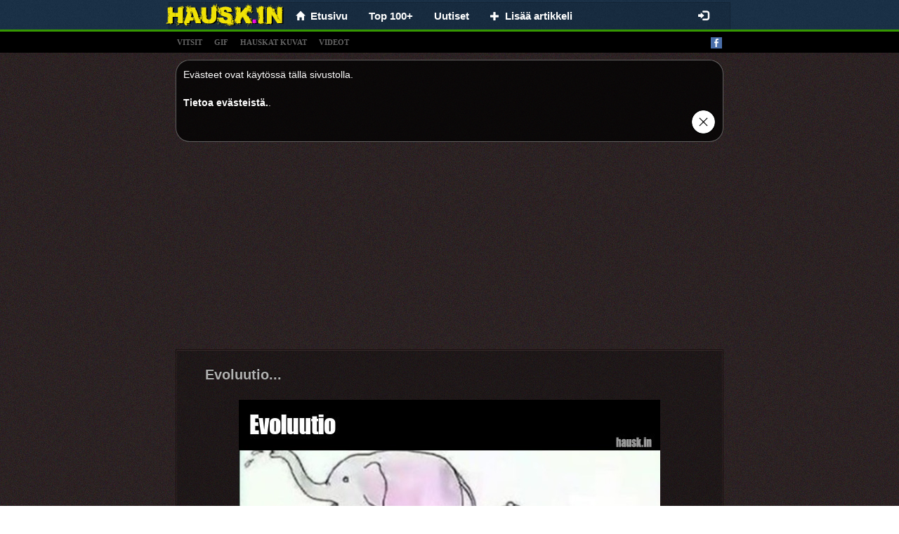

--- FILE ---
content_type: text/html; charset=utf-8
request_url: https://www.google.com/recaptcha/api2/aframe
body_size: 265
content:
<!DOCTYPE HTML><html><head><meta http-equiv="content-type" content="text/html; charset=UTF-8"></head><body><script nonce="a5WcbFfdwP1Ag1ud9PcSZw">/** Anti-fraud and anti-abuse applications only. See google.com/recaptcha */ try{var clients={'sodar':'https://pagead2.googlesyndication.com/pagead/sodar?'};window.addEventListener("message",function(a){try{if(a.source===window.parent){var b=JSON.parse(a.data);var c=clients[b['id']];if(c){var d=document.createElement('img');d.src=c+b['params']+'&rc='+(localStorage.getItem("rc::a")?sessionStorage.getItem("rc::b"):"");window.document.body.appendChild(d);sessionStorage.setItem("rc::e",parseInt(sessionStorage.getItem("rc::e")||0)+1);localStorage.setItem("rc::h",'1763723527782');}}}catch(b){}});window.parent.postMessage("_grecaptcha_ready", "*");}catch(b){}</script></body></html>